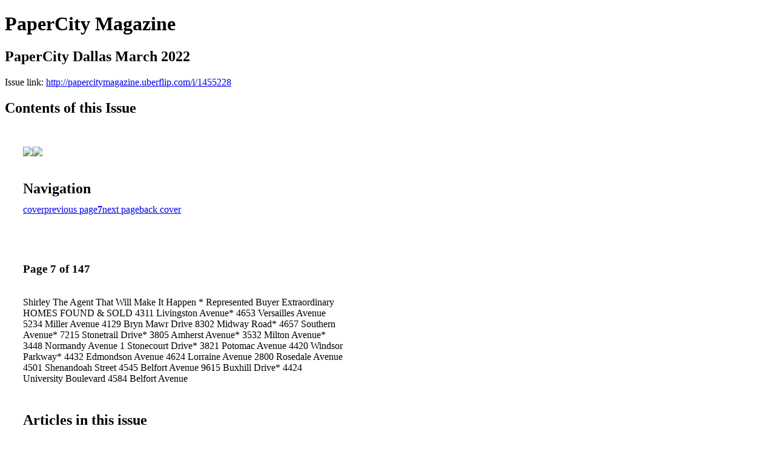

--- FILE ---
content_type: text/html; charset=UTF-8
request_url: http://papercitymagazine.uberflip.com/i/1455228-papercity-dallas-march-2022/7
body_size: 25252
content:
<!DOCTYPE html PUBLIC "-//W3C//DTD XHTML 1.0 Transitional//EN" "http://www.w3.org/TR/xhtml1/DTD/xhtml1-transitional.dtd">

<html xmlns="http://www.w3.org/1999/xhtml" xml:lang="en" lang="en" xmlns:og="http://ogp.me/ns#" xmlns:fb="https://www.facebook.com/2008/fbml">
    	<head>
        <link rel="apple-touch-icon" type="image/png" sizes="57x57" href="https://content.cdntwrk.com/favicons/dD0zMzY0MCZjbWQ9ZmF2aWNvbiZ2ZXJzaW9uPTE2MTE4NDUzNzQmZXh0PXBuZyZzaXplPTU3JnNpZz0xMmM4NjQxNWQ5ZDY1NWMzNjgxZDUyMzU3YzYzYWE5ZQ%253D%253D/favicon.png"><link rel="apple-touch-icon" type="image/png" sizes="72x72" href="https://content.cdntwrk.com/favicons/dD0zMzY0MCZjbWQ9ZmF2aWNvbiZ2ZXJzaW9uPTE2MTE4NDUzNzQmZXh0PXBuZyZzaXplPTcyJnNpZz1lYzM2MzBmZTM0NjFmN2RlMWJiMTk0ZjhiNDUxZjc5YQ%253D%253D/favicon.png"><link rel="apple-touch-icon" type="image/png" sizes="114x114" href="https://content.cdntwrk.com/favicons/dD0zMzY0MCZjbWQ9ZmF2aWNvbiZ2ZXJzaW9uPTE2MTE4NDUzNzQmZXh0PXBuZyZzaXplPTExNCZzaWc9YzJhNDM3YjM1OWVmYzk4MWI2YWM3MzljYjRjM2E4Y2Q%253D/favicon.png"><link rel="apple-touch-icon" type="image/png" sizes="144x144" href="https://content.cdntwrk.com/favicons/dD0zMzY0MCZjbWQ9ZmF2aWNvbiZ2ZXJzaW9uPTE2MTE4NDUzNzQmZXh0PXBuZyZzaXplPTE0NCZzaWc9ZjdiNTdjMDIzYzQ2NDBjNTZjOWQ4MjRmZGFhZjQ3OTU%253D/favicon.png"><link rel="apple-touch-icon" type="image/png" sizes="180x180" href="https://content.cdntwrk.com/favicons/dD0zMzY0MCZjbWQ9ZmF2aWNvbiZ2ZXJzaW9uPTE2MTE4NDUzNzQmZXh0PXBuZyZzaXplPTE4MCZzaWc9OTA0YmQ3MTdlZjRkZGZjNWMzZGU1ZmU0NzYyOTQ1NDY%253D/favicon.png"><link rel="icon" type="image/png" sizes="16x16" href="https://content.cdntwrk.com/favicons/dD0zMzY0MCZjbWQ9ZmF2aWNvbiZ2ZXJzaW9uPTE2MTE4NDUzNzQmZXh0PXBuZyZzaXplPTE2JnNpZz1iMmVlNDdmZjc5ZTg5ZTNlOWZlNzIzOGY5NzIzZGExYQ%253D%253D/favicon.png"><link rel="icon" type="image/png" sizes="32x32" href="https://content.cdntwrk.com/favicons/dD0zMzY0MCZjbWQ9ZmF2aWNvbiZ2ZXJzaW9uPTE2MTE4NDUzNzQmZXh0PXBuZyZzaXplPTMyJnNpZz1kMzkwOTgxZWM5NzA5MTU5ZGFkOWM2N2ZlNTAwYjg5Mw%253D%253D/favicon.png"><link rel="icon" type="image/png" sizes="96x96" href="https://content.cdntwrk.com/favicons/dD0zMzY0MCZjbWQ9ZmF2aWNvbiZ2ZXJzaW9uPTE2MTE4NDUzNzQmZXh0PXBuZyZzaXplPTk2JnNpZz04NGUxY2JiOWMxY2M1ZjdkYzIwMGJiMDBiM2IxNDBlYQ%253D%253D/favicon.png"><link rel="icon" type="image/png" sizes="128x128" href="https://content.cdntwrk.com/favicons/dD0zMzY0MCZjbWQ9ZmF2aWNvbiZ2ZXJzaW9uPTE2MTE4NDUzNzQmZXh0PXBuZyZzaXplPTEyOCZzaWc9MDkyNzZiNTdlNmIyNjcyZjFmMGZjYmUwNjM1NmIwZTY%253D/favicon.png"><link rel="icon" type="image/png" sizes="195x195" href="https://content.cdntwrk.com/favicons/dD0zMzY0MCZjbWQ9ZmF2aWNvbiZ2ZXJzaW9uPTE2MTE4NDUzNzQmZXh0PXBuZyZzaXplPTE5NSZzaWc9MDNkMDg0YTBmYjY1MmEzNTE4YmMxNTNiMDZmOWRjMTA%253D/favicon.png"><meta name="msapplication-TileImage" content="https://content.cdntwrk.com/favicons/dD0zMzY0MCZjbWQ9ZmF2aWNvbiZ2ZXJzaW9uPTE2MTE4NDUzNzQmZXh0PXBuZyZzaXplPTE0NCZzaWc9ZjdiNTdjMDIzYzQ2NDBjNTZjOWQ4MjRmZGFhZjQ3OTU%253D/favicon.png"><!--[if IE]><link rel="shortcut icon" type="image/x-icon" href="https://content.cdntwrk.com/favicons/dD0zMzY0MCZjbWQ9ZmF2aWNvbiZ2ZXJzaW9uPTE2MTE4NDUzNzQmZXh0PWljbyZzaWc9NThmNDU0MWZhMDc1NjJmMDEyNTMzMDYzMmU3NzUyZWE%253D/favicon.ico"><![endif]-->		<meta charset="utf-8">
				<meta name="description" content="" />
		<meta name="keywords" content="" />
		
		
		<title>PaperCity Magazine - PaperCity Dallas March 2022</title>
		
		<meta itemprop="image" content="https://content.cdntwrk.com/files/aT0xNDU1MjI4JnA9NyZ2PTE1JmNtZD12JnNpZz0wOTFkYmQ5ZDhhZTcwYWNlMmRhODM1MWI5MjhkNWUxZg%253D%253D/-w-450-80.jpg"><meta property="og:image" content="https://content.cdntwrk.com/files/aT0xNDU1MjI4JnA9NyZ2PTE1JmNtZD12JnNpZz0wOTFkYmQ5ZDhhZTcwYWNlMmRhODM1MWI5MjhkNWUxZg%253D%253D/-w-450-80.jpg"/><meta itemprop="image" content="https://content.cdntwrk.com/files/aT0xNDU1MjI4JnA9OCZ2PTE1JmNtZD12JnNpZz1jZjNmYjllMTJkMjBhMjg0MWM3MWIzNjdhM2M3YThkZA%253D%253D/-w-450-80.jpg"><meta property="og:image" content="https://content.cdntwrk.com/files/aT0xNDU1MjI4JnA9OCZ2PTE1JmNtZD12JnNpZz1jZjNmYjllMTJkMjBhMjg0MWM3MWIzNjdhM2M3YThkZA%253D%253D/-w-450-80.jpg"/>	</head>

	<body>
	    <h1>PaperCity Magazine</h1>
<h2>PaperCity Dallas March 2022</h2>

<p></p>
<p>Issue link: <a href="http://papercitymagazine.uberflip.com/i/1455228">http://papercitymagazine.uberflip.com/i/1455228</a></p>

<h2>Contents of this Issue</h2>
<div style='float:left;clear:none;margin:30px;width:960px;'><div class='issue-img-wrapper'><img id='issue-img-1' src='https://content.cdntwrk.com/files/aT0xNDU1MjI4JnA9NyZ2PTE1JmNtZD12JnNpZz0wOTFkYmQ5ZDhhZTcwYWNlMmRhODM1MWI5MjhkNWUxZg%253D%253D/-w-450-80.jpg'/><img id='issue-img-2' src='https://content.cdntwrk.com/files/aT0xNDU1MjI4JnA9OCZ2PTE1JmNtZD12JnNpZz1jZjNmYjllMTJkMjBhMjg0MWM3MWIzNjdhM2M3YThkZA%253D%253D/-w-450-80.jpg'/></div><h2 style="clear:both;padding-top:20px;margin-bottom:12px;text-align:left">Navigation</h2><div class='btn-group' id='navigation'><a class="btn" title="PaperCity Magazine - PaperCity Dallas March 2022 page 0 " href="http://papercitymagazine.uberflip.com/i/1455228">cover</a><a rel="prev" class="btn" title="PaperCity Magazine - PaperCity Dallas March 2022 page 6" href="http://papercitymagazine.uberflip.com/i/1455228/6">previous page</a><a class='btn active' href='#'><strong>7</strong></a><a rel="next" class="btn" title="PaperCity Magazine - PaperCity Dallas March 2022 page 8" href="http://papercitymagazine.uberflip.com/i/1455228/8">next page</a><a class="btn" title="PaperCity Magazine - PaperCity Dallas March 2022 page 147" href="http://papercitymagazine.uberflip.com/i/1455228/147">back cover</a></div></div><div style='float:left;clear:none;text-align:left;margin:30px;width:550px'><h3> Page 7 of 147</h3><p><div style="max-height:300px;overflow-x:hidden;margin-bottom:30px;padding-right:20px;"><p>Shirley

The Agent That Will Make It Happen

* Represented Buyer

Extraordinary HOMES FOUND & SOLD

4311 Livingston Avenue*
4653 Versailles Avenue
5234 Miller Avenue
4129 Bryn Mawr Drive
8302 Midway Road*
4657 Southern Avenue*
7215 Stonetrail Drive*

3805 Amherst Avenue*
3532 Milton Avenue*
3448 Normandy Avenue
1 Stonecourt Drive*
3821 Potomac Avenue
4420 Windsor Parkway*
4432 Edmondson Avenue

4624 Lorraine Avenue
2800 Rosedale Avenue
4501 Shenandoah Street
4545 Belfort Avenue
9615 Buxhill Drive*
4424 University Boulevard
4584 Belfort Avenue</p></div><h2>Articles in this issue</h2><div style="max-height:200px;overflow-x:hidden;margin-bottom:30px;padding-right:20px;"><ul class='nav'>		<li><a href="http://papercitymagazine.uberflip.com/i/1455228/0" title="Read article: c1_dstd0322">c1_dstd0322</a></li>
			<li><a href="http://papercitymagazine.uberflip.com/i/1455228/1" title="Read article: c2_dstd0322">c2_dstd0322</a></li>
			<li><a href="http://papercitymagazine.uberflip.com/i/1455228/2" title="Read article: 001_dstd0322">001_dstd0322</a></li>
			<li><a href="http://papercitymagazine.uberflip.com/i/1455228/3" title="Read article: 002_dstd0322">002_dstd0322</a></li>
			<li><a href="http://papercitymagazine.uberflip.com/i/1455228/4" title="Read article: 003_dstd0322">003_dstd0322</a></li>
			<li><a href="http://papercitymagazine.uberflip.com/i/1455228/5" title="Read article: 004_dstd0322">004_dstd0322</a></li>
			<li><a href="http://papercitymagazine.uberflip.com/i/1455228/6" title="Read article: 005_dstd0322">005_dstd0322</a></li>
			<li><a href="http://papercitymagazine.uberflip.com/i/1455228/7" title="Read article: 006_dstd0322">006_dstd0322</a></li>
			<li><a href="http://papercitymagazine.uberflip.com/i/1455228/8" title="Read article: 007_dstd0322">007_dstd0322</a></li>
			<li><a href="http://papercitymagazine.uberflip.com/i/1455228/9" title="Read article: 008_dstd0322">008_dstd0322</a></li>
			<li><a href="http://papercitymagazine.uberflip.com/i/1455228/10" title="Read article: 009_dstd0322">009_dstd0322</a></li>
			<li><a href="http://papercitymagazine.uberflip.com/i/1455228/11" title="Read article: 010_dstd0322">010_dstd0322</a></li>
			<li><a href="http://papercitymagazine.uberflip.com/i/1455228/12" title="Read article: 011_dstd0322">011_dstd0322</a></li>
			<li><a href="http://papercitymagazine.uberflip.com/i/1455228/13" title="Read article: 012_dstd0322">012_dstd0322</a></li>
			<li><a href="http://papercitymagazine.uberflip.com/i/1455228/14" title="Read article: 013_dstd0322">013_dstd0322</a></li>
			<li><a href="http://papercitymagazine.uberflip.com/i/1455228/15" title="Read article: 014_dstd0322">014_dstd0322</a></li>
			<li><a href="http://papercitymagazine.uberflip.com/i/1455228/16" title="Read article: 015_dstd0322">015_dstd0322</a></li>
			<li><a href="http://papercitymagazine.uberflip.com/i/1455228/17" title="Read article: 016_dstd0322">016_dstd0322</a></li>
			<li><a href="http://papercitymagazine.uberflip.com/i/1455228/18" title="Read article: 017_dstd0322">017_dstd0322</a></li>
			<li><a href="http://papercitymagazine.uberflip.com/i/1455228/19" title="Read article: 018_dstd0322">018_dstd0322</a></li>
			<li><a href="http://papercitymagazine.uberflip.com/i/1455228/20" title="Read article: 019_dstd0322">019_dstd0322</a></li>
			<li><a href="http://papercitymagazine.uberflip.com/i/1455228/21" title="Read article: 020_dstd0322">020_dstd0322</a></li>
			<li><a href="http://papercitymagazine.uberflip.com/i/1455228/22" title="Read article: 021_dstd0322">021_dstd0322</a></li>
			<li><a href="http://papercitymagazine.uberflip.com/i/1455228/23" title="Read article: 022_dstd0322">022_dstd0322</a></li>
			<li><a href="http://papercitymagazine.uberflip.com/i/1455228/24" title="Read article: 023_dstd0322">023_dstd0322</a></li>
			<li><a href="http://papercitymagazine.uberflip.com/i/1455228/25" title="Read article: 024_dstd0322">024_dstd0322</a></li>
			<li><a href="http://papercitymagazine.uberflip.com/i/1455228/26" title="Read article: 025_dstd0322">025_dstd0322</a></li>
			<li><a href="http://papercitymagazine.uberflip.com/i/1455228/27" title="Read article: 026_dstd0322">026_dstd0322</a></li>
			<li><a href="http://papercitymagazine.uberflip.com/i/1455228/28" title="Read article: 027_dstd0322">027_dstd0322</a></li>
			<li><a href="http://papercitymagazine.uberflip.com/i/1455228/29" title="Read article: 028_dstd0322_r1">028_dstd0322_r1</a></li>
			<li><a href="http://papercitymagazine.uberflip.com/i/1455228/30" title="Read article: 029_dstd0322">029_dstd0322</a></li>
			<li><a href="http://papercitymagazine.uberflip.com/i/1455228/31" title="Read article: 030_dstd0322_r1">030_dstd0322_r1</a></li>
			<li><a href="http://papercitymagazine.uberflip.com/i/1455228/32" title="Read article: 031_dstd0322">031_dstd0322</a></li>
			<li><a href="http://papercitymagazine.uberflip.com/i/1455228/33" title="Read article: 032_dstd0322_r2">032_dstd0322_r2</a></li>
			<li><a href="http://papercitymagazine.uberflip.com/i/1455228/34" title="Read article: 033_dstd0322">033_dstd0322</a></li>
			<li><a href="http://papercitymagazine.uberflip.com/i/1455228/35" title="Read article: 034_dstd0322">034_dstd0322</a></li>
			<li><a href="http://papercitymagazine.uberflip.com/i/1455228/36" title="Read article: 035_dstd0322">035_dstd0322</a></li>
			<li><a href="http://papercitymagazine.uberflip.com/i/1455228/37" title="Read article: 036_dstd0322">036_dstd0322</a></li>
			<li><a href="http://papercitymagazine.uberflip.com/i/1455228/38" title="Read article: 037_dstd0322">037_dstd0322</a></li>
			<li><a href="http://papercitymagazine.uberflip.com/i/1455228/39" title="Read article: 038_dstd0322">038_dstd0322</a></li>
			<li><a href="http://papercitymagazine.uberflip.com/i/1455228/40" title="Read article: 039_dstd0322">039_dstd0322</a></li>
			<li><a href="http://papercitymagazine.uberflip.com/i/1455228/41" title="Read article: 040_dstd0322">040_dstd0322</a></li>
			<li><a href="http://papercitymagazine.uberflip.com/i/1455228/42" title="Read article: 041_dstd0322">041_dstd0322</a></li>
			<li><a href="http://papercitymagazine.uberflip.com/i/1455228/43" title="Read article: 042_dstd0322">042_dstd0322</a></li>
			<li><a href="http://papercitymagazine.uberflip.com/i/1455228/44" title="Read article: 043_dstd0322">043_dstd0322</a></li>
			<li><a href="http://papercitymagazine.uberflip.com/i/1455228/45" title="Read article: 044_dstd0322">044_dstd0322</a></li>
			<li><a href="http://papercitymagazine.uberflip.com/i/1455228/46" title="Read article: 045_dstd0322">045_dstd0322</a></li>
			<li><a href="http://papercitymagazine.uberflip.com/i/1455228/47" title="Read article: 046_dstd0322">046_dstd0322</a></li>
			<li><a href="http://papercitymagazine.uberflip.com/i/1455228/48" title="Read article: 047_dstd0322">047_dstd0322</a></li>
			<li><a href="http://papercitymagazine.uberflip.com/i/1455228/49" title="Read article: 048_dstd0322">048_dstd0322</a></li>
			<li><a href="http://papercitymagazine.uberflip.com/i/1455228/50" title="Read article: 049_dstd0322">049_dstd0322</a></li>
			<li><a href="http://papercitymagazine.uberflip.com/i/1455228/51" title="Read article: 050_dstd0322">050_dstd0322</a></li>
			<li><a href="http://papercitymagazine.uberflip.com/i/1455228/52" title="Read article: 051_dstd0322">051_dstd0322</a></li>
			<li><a href="http://papercitymagazine.uberflip.com/i/1455228/53" title="Read article: 052_dstd0322">052_dstd0322</a></li>
			<li><a href="http://papercitymagazine.uberflip.com/i/1455228/54" title="Read article: 053_dstd0322">053_dstd0322</a></li>
			<li><a href="http://papercitymagazine.uberflip.com/i/1455228/55" title="Read article: 054_dstd0322">054_dstd0322</a></li>
			<li><a href="http://papercitymagazine.uberflip.com/i/1455228/56" title="Read article: 055_dstd0322">055_dstd0322</a></li>
			<li><a href="http://papercitymagazine.uberflip.com/i/1455228/57" title="Read article: 056_dstd0322">056_dstd0322</a></li>
			<li><a href="http://papercitymagazine.uberflip.com/i/1455228/58" title="Read article: 057_dstd0322">057_dstd0322</a></li>
			<li><a href="http://papercitymagazine.uberflip.com/i/1455228/59" title="Read article: 058_dstd0322">058_dstd0322</a></li>
			<li><a href="http://papercitymagazine.uberflip.com/i/1455228/60" title="Read article: 059_dstd0322">059_dstd0322</a></li>
			<li><a href="http://papercitymagazine.uberflip.com/i/1455228/61" title="Read article: 060_dstd0322">060_dstd0322</a></li>
			<li><a href="http://papercitymagazine.uberflip.com/i/1455228/62" title="Read article: 061_dstd0322">061_dstd0322</a></li>
			<li><a href="http://papercitymagazine.uberflip.com/i/1455228/63" title="Read article: 062_dstd0322">062_dstd0322</a></li>
			<li><a href="http://papercitymagazine.uberflip.com/i/1455228/64" title="Read article: 063_dstd0322">063_dstd0322</a></li>
			<li><a href="http://papercitymagazine.uberflip.com/i/1455228/65" title="Read article: 064_dstd0322">064_dstd0322</a></li>
			<li><a href="http://papercitymagazine.uberflip.com/i/1455228/66" title="Read article: 065_dstd0322">065_dstd0322</a></li>
			<li><a href="http://papercitymagazine.uberflip.com/i/1455228/67" title="Read article: 066_dstd0322">066_dstd0322</a></li>
			<li><a href="http://papercitymagazine.uberflip.com/i/1455228/68" title="Read article: 067_dstd0322">067_dstd0322</a></li>
			<li><a href="http://papercitymagazine.uberflip.com/i/1455228/69" title="Read article: 068_dstd0322">068_dstd0322</a></li>
			<li><a href="http://papercitymagazine.uberflip.com/i/1455228/70" title="Read article: 069_dstd0322">069_dstd0322</a></li>
			<li><a href="http://papercitymagazine.uberflip.com/i/1455228/71" title="Read article: 070_dstd0322">070_dstd0322</a></li>
			<li><a href="http://papercitymagazine.uberflip.com/i/1455228/72" title="Read article: 071_dstd0322">071_dstd0322</a></li>
			<li><a href="http://papercitymagazine.uberflip.com/i/1455228/73" title="Read article: 072_dstd0322">072_dstd0322</a></li>
			<li><a href="http://papercitymagazine.uberflip.com/i/1455228/74" title="Read article: 073_dstd0322">073_dstd0322</a></li>
			<li><a href="http://papercitymagazine.uberflip.com/i/1455228/75" title="Read article: 074_dstd0322">074_dstd0322</a></li>
			<li><a href="http://papercitymagazine.uberflip.com/i/1455228/76" title="Read article: 075_dstd0322">075_dstd0322</a></li>
			<li><a href="http://papercitymagazine.uberflip.com/i/1455228/77" title="Read article: 076_dstd0322">076_dstd0322</a></li>
			<li><a href="http://papercitymagazine.uberflip.com/i/1455228/78" title="Read article: 077_dstd0322">077_dstd0322</a></li>
			<li><a href="http://papercitymagazine.uberflip.com/i/1455228/79" title="Read article: 078_dstd0322">078_dstd0322</a></li>
			<li><a href="http://papercitymagazine.uberflip.com/i/1455228/80" title="Read article: 079_dstd0322">079_dstd0322</a></li>
			<li><a href="http://papercitymagazine.uberflip.com/i/1455228/81" title="Read article: 080_dstd0322">080_dstd0322</a></li>
			<li><a href="http://papercitymagazine.uberflip.com/i/1455228/82" title="Read article: 081_dstd0322">081_dstd0322</a></li>
			<li><a href="http://papercitymagazine.uberflip.com/i/1455228/83" title="Read article: 082_dstd0322">082_dstd0322</a></li>
			<li><a href="http://papercitymagazine.uberflip.com/i/1455228/84" title="Read article: 083_dstd0322">083_dstd0322</a></li>
			<li><a href="http://papercitymagazine.uberflip.com/i/1455228/85" title="Read article: 084_dstd0322">084_dstd0322</a></li>
			<li><a href="http://papercitymagazine.uberflip.com/i/1455228/86" title="Read article: 085_dstd0322">085_dstd0322</a></li>
			<li><a href="http://papercitymagazine.uberflip.com/i/1455228/87" title="Read article: 086_dstd0322">086_dstd0322</a></li>
			<li><a href="http://papercitymagazine.uberflip.com/i/1455228/88" title="Read article: 087_dstd0322">087_dstd0322</a></li>
			<li><a href="http://papercitymagazine.uberflip.com/i/1455228/89" title="Read article: 088_dstd0322">088_dstd0322</a></li>
			<li><a href="http://papercitymagazine.uberflip.com/i/1455228/90" title="Read article: 089_dstd0322">089_dstd0322</a></li>
			<li><a href="http://papercitymagazine.uberflip.com/i/1455228/91" title="Read article: 090_dstd0322">090_dstd0322</a></li>
			<li><a href="http://papercitymagazine.uberflip.com/i/1455228/92" title="Read article: 091_dstd0322">091_dstd0322</a></li>
			<li><a href="http://papercitymagazine.uberflip.com/i/1455228/93" title="Read article: 092_dstd0322">092_dstd0322</a></li>
			<li><a href="http://papercitymagazine.uberflip.com/i/1455228/94" title="Read article: 093_dstd0322">093_dstd0322</a></li>
			<li><a href="http://papercitymagazine.uberflip.com/i/1455228/95" title="Read article: 094_dstd0322">094_dstd0322</a></li>
			<li><a href="http://papercitymagazine.uberflip.com/i/1455228/96" title="Read article: 095_dstd0322">095_dstd0322</a></li>
			<li><a href="http://papercitymagazine.uberflip.com/i/1455228/97" title="Read article: 096_dstd0322">096_dstd0322</a></li>
			<li><a href="http://papercitymagazine.uberflip.com/i/1455228/98" title="Read article: 097_dstd0322">097_dstd0322</a></li>
			<li><a href="http://papercitymagazine.uberflip.com/i/1455228/99" title="Read article: 098_dstd0322">098_dstd0322</a></li>
			<li><a href="http://papercitymagazine.uberflip.com/i/1455228/100" title="Read article: 099_dstd0322">099_dstd0322</a></li>
			<li><a href="http://papercitymagazine.uberflip.com/i/1455228/101" title="Read article: 100_dstd0322">100_dstd0322</a></li>
			<li><a href="http://papercitymagazine.uberflip.com/i/1455228/102" title="Read article: 101_dstd0322">101_dstd0322</a></li>
			<li><a href="http://papercitymagazine.uberflip.com/i/1455228/103" title="Read article: 102_dstd0322">102_dstd0322</a></li>
			<li><a href="http://papercitymagazine.uberflip.com/i/1455228/104" title="Read article: 103_dstd0322">103_dstd0322</a></li>
			<li><a href="http://papercitymagazine.uberflip.com/i/1455228/105" title="Read article: 104_dstd0322">104_dstd0322</a></li>
			<li><a href="http://papercitymagazine.uberflip.com/i/1455228/106" title="Read article: 105_dstd0322">105_dstd0322</a></li>
			<li><a href="http://papercitymagazine.uberflip.com/i/1455228/107" title="Read article: 106_dstd0322">106_dstd0322</a></li>
			<li><a href="http://papercitymagazine.uberflip.com/i/1455228/108" title="Read article: 107_dstd0322">107_dstd0322</a></li>
			<li><a href="http://papercitymagazine.uberflip.com/i/1455228/109" title="Read article: 108_dstd0322">108_dstd0322</a></li>
			<li><a href="http://papercitymagazine.uberflip.com/i/1455228/110" title="Read article: 109_dstd0322">109_dstd0322</a></li>
			<li><a href="http://papercitymagazine.uberflip.com/i/1455228/111" title="Read article: 110_dstd0322">110_dstd0322</a></li>
			<li><a href="http://papercitymagazine.uberflip.com/i/1455228/112" title="Read article: 111_dstd0322">111_dstd0322</a></li>
			<li><a href="http://papercitymagazine.uberflip.com/i/1455228/113" title="Read article: 112_dstd0322">112_dstd0322</a></li>
			<li><a href="http://papercitymagazine.uberflip.com/i/1455228/114" title="Read article: 113_dstd0322">113_dstd0322</a></li>
			<li><a href="http://papercitymagazine.uberflip.com/i/1455228/115" title="Read article: 114_dstd0322">114_dstd0322</a></li>
			<li><a href="http://papercitymagazine.uberflip.com/i/1455228/116" title="Read article: 115_dstd0322">115_dstd0322</a></li>
			<li><a href="http://papercitymagazine.uberflip.com/i/1455228/117" title="Read article: 116_dstd0322">116_dstd0322</a></li>
			<li><a href="http://papercitymagazine.uberflip.com/i/1455228/118" title="Read article: 117_dstd0322">117_dstd0322</a></li>
			<li><a href="http://papercitymagazine.uberflip.com/i/1455228/119" title="Read article: 118_dstd0322">118_dstd0322</a></li>
			<li><a href="http://papercitymagazine.uberflip.com/i/1455228/120" title="Read article: 119_dstd0322">119_dstd0322</a></li>
			<li><a href="http://papercitymagazine.uberflip.com/i/1455228/121" title="Read article: 120_dstd0322">120_dstd0322</a></li>
			<li><a href="http://papercitymagazine.uberflip.com/i/1455228/122" title="Read article: 121_dstd0322">121_dstd0322</a></li>
			<li><a href="http://papercitymagazine.uberflip.com/i/1455228/123" title="Read article: 122_dstd0322">122_dstd0322</a></li>
			<li><a href="http://papercitymagazine.uberflip.com/i/1455228/124" title="Read article: 123_dstd0322">123_dstd0322</a></li>
			<li><a href="http://papercitymagazine.uberflip.com/i/1455228/125" title="Read article: 124_dstd0322">124_dstd0322</a></li>
			<li><a href="http://papercitymagazine.uberflip.com/i/1455228/126" title="Read article: 125_dstd0322">125_dstd0322</a></li>
			<li><a href="http://papercitymagazine.uberflip.com/i/1455228/127" title="Read article: 126_dstd0322">126_dstd0322</a></li>
			<li><a href="http://papercitymagazine.uberflip.com/i/1455228/128" title="Read article: 127_dstd0322">127_dstd0322</a></li>
			<li><a href="http://papercitymagazine.uberflip.com/i/1455228/129" title="Read article: 128_dstd0322">128_dstd0322</a></li>
			<li><a href="http://papercitymagazine.uberflip.com/i/1455228/130" title="Read article: 129_dstd0322">129_dstd0322</a></li>
			<li><a href="http://papercitymagazine.uberflip.com/i/1455228/131" title="Read article: 130_dstd0322">130_dstd0322</a></li>
			<li><a href="http://papercitymagazine.uberflip.com/i/1455228/132" title="Read article: 131_dstd0322">131_dstd0322</a></li>
			<li><a href="http://papercitymagazine.uberflip.com/i/1455228/133" title="Read article: 132_dstd0322">132_dstd0322</a></li>
			<li><a href="http://papercitymagazine.uberflip.com/i/1455228/134" title="Read article: 133_dstd0322">133_dstd0322</a></li>
			<li><a href="http://papercitymagazine.uberflip.com/i/1455228/135" title="Read article: 134_dstd0322">134_dstd0322</a></li>
			<li><a href="http://papercitymagazine.uberflip.com/i/1455228/136" title="Read article: 135_dstd0322">135_dstd0322</a></li>
			<li><a href="http://papercitymagazine.uberflip.com/i/1455228/137" title="Read article: 136_dstd0322">136_dstd0322</a></li>
			<li><a href="http://papercitymagazine.uberflip.com/i/1455228/138" title="Read article: 137_dstd0322">137_dstd0322</a></li>
			<li><a href="http://papercitymagazine.uberflip.com/i/1455228/139" title="Read article: 138_dstd0322">138_dstd0322</a></li>
			<li><a href="http://papercitymagazine.uberflip.com/i/1455228/140" title="Read article: 139_dstd0322">139_dstd0322</a></li>
			<li><a href="http://papercitymagazine.uberflip.com/i/1455228/141" title="Read article: 140_dstd0322">140_dstd0322</a></li>
			<li><a href="http://papercitymagazine.uberflip.com/i/1455228/142" title="Read article: 141_dstd0322">141_dstd0322</a></li>
			<li><a href="http://papercitymagazine.uberflip.com/i/1455228/143" title="Read article: 142_dstd0322">142_dstd0322</a></li>
			<li><a href="http://papercitymagazine.uberflip.com/i/1455228/144" title="Read article: 143_dstd0322">143_dstd0322</a></li>
			<li><a href="http://papercitymagazine.uberflip.com/i/1455228/145" title="Read article: 144_dstd0322">144_dstd0322</a></li>
			<li><a href="http://papercitymagazine.uberflip.com/i/1455228/146" title="Read article: c3_dstd0322">c3_dstd0322</a></li>
			<li><a href="http://papercitymagazine.uberflip.com/i/1455228/147" title="Read article: c4_dstd0322">c4_dstd0322</a></li>
	</ul></div><h2>Archives of this issue</h2><a href='http://papercitymagazine.uberflip.com/read/archives/i/33640/1455228'>view archives of PaperCity Magazine - PaperCity Dallas March 2022</a></div><div class='clr'></div>	</body>
</html>
